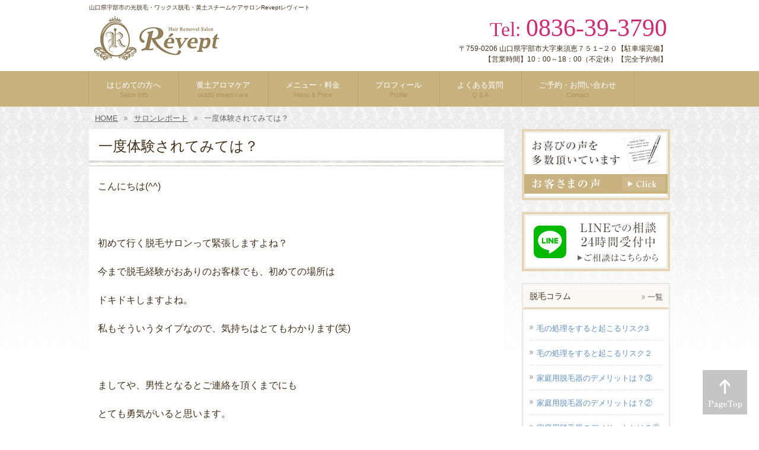

--- FILE ---
content_type: text/html; charset=UTF-8
request_url: https://revept.net/report/%E4%B8%80%E5%BA%A6%E4%BD%93%E9%A8%93%E3%81%95%E3%82%8C%E3%81%A6%E3%81%BF%E3%81%A6%E3%81%AF%EF%BC%9F-2/
body_size: 11343
content:
<!DOCTYPE html>
<html dir="ltr" lang="ja" prefix="og: https://ogp.me/ns#">
<head>
<meta charset="UTF-8">
<title>山口県宇部市の光脱毛・ワックス脱毛・黄土スチームケアサロンReveptレヴィート</title>
<link rel="stylesheet" type="text/css" media="all" href="https://revept.net/wp/wp-content/themes/theme_revept/style.css">
<link rel="pingback" href="https://revept.net/wp/xmlrpc.php">
<link rel="shortcut icon" href="https://revept.net/wp/wp-content/themes/theme_revept/images/favicon.ico" type="image/vnd.microsoft.icon">
<!--[if lt IE 9]>
<script type="text/javascript" src="https://revept.net/wp/wp-content/themes/theme_revept/js/html5shiv.min.js"></script>
<script type="text/javascript" src="https://revept.net/wp/wp-content/themes/theme_revept/js/css3-mediaqueries.js"></script>
<![endif]-->

		<!-- All in One SEO 4.9.3 - aioseo.com -->
	<meta name="robots" content="max-image-preview:large" />
	<meta name="author" content="revept-admin"/>
	<link rel="canonical" href="https://revept.net/report/%e4%b8%80%e5%ba%a6%e4%bd%93%e9%a8%93%e3%81%95%e3%82%8c%e3%81%a6%e3%81%bf%e3%81%a6%e3%81%af%ef%bc%9f-2/" />
	<meta name="generator" content="All in One SEO (AIOSEO) 4.9.3" />
		<meta property="og:locale" content="ja_JP" />
		<meta property="og:site_name" content="山口県宇部市の光脱毛・ワックス脱毛・黄土スチームケアサロンReveptレヴィート | 山口県宇部市の脱毛サロン・ワックス脱毛・黄土スチームケアサロンReveptレヴィート" />
		<meta property="og:type" content="article" />
		<meta property="og:title" content="一度体験されてみては？ | 山口県宇部市の脱毛サロン・黄土スチームケアサロンRevept-レヴィート" />
		<meta property="og:url" content="https://revept.net/report/%e4%b8%80%e5%ba%a6%e4%bd%93%e9%a8%93%e3%81%95%e3%82%8c%e3%81%a6%e3%81%bf%e3%81%a6%e3%81%af%ef%bc%9f-2/" />
		<meta property="article:published_time" content="2022-08-05T01:33:29+00:00" />
		<meta property="article:modified_time" content="2022-08-05T01:33:29+00:00" />
		<meta name="twitter:card" content="summary" />
		<meta name="twitter:title" content="一度体験されてみては？ | 山口県宇部市の脱毛サロン・黄土スチームケアサロンRevept-レヴィート" />
		<script type="application/ld+json" class="aioseo-schema">
			{"@context":"https:\/\/schema.org","@graph":[{"@type":"Article","@id":"https:\/\/revept.net\/report\/%e4%b8%80%e5%ba%a6%e4%bd%93%e9%a8%93%e3%81%95%e3%82%8c%e3%81%a6%e3%81%bf%e3%81%a6%e3%81%af%ef%bc%9f-2\/#article","name":"\u4e00\u5ea6\u4f53\u9a13\u3055\u308c\u3066\u307f\u3066\u306f\uff1f | \u5c71\u53e3\u770c\u5b87\u90e8\u5e02\u306e\u8131\u6bdb\u30b5\u30ed\u30f3\u30fb\u9ec4\u571f\u30b9\u30c1\u30fc\u30e0\u30b1\u30a2\u30b5\u30ed\u30f3Revept-\u30ec\u30f4\u30a3\u30fc\u30c8","headline":"\u4e00\u5ea6\u4f53\u9a13\u3055\u308c\u3066\u307f\u3066\u306f\uff1f","author":{"@id":"https:\/\/revept.net\/author\/revept-admin\/#author"},"publisher":{"@id":"https:\/\/revept.net\/#organization"},"image":{"@type":"ImageObject","url":"https:\/\/revept.net\/wp\/wp-content\/uploads\/2020\/07\/\u304a\u5ba2\u69d8A.jpg","@id":"https:\/\/revept.net\/report\/%e4%b8%80%e5%ba%a6%e4%bd%93%e9%a8%93%e3%81%95%e3%82%8c%e3%81%a6%e3%81%bf%e3%81%a6%e3%81%af%ef%bc%9f-2\/#articleImage","width":1368,"height":1368},"datePublished":"2022-08-05T10:33:29+09:00","dateModified":"2022-08-05T10:33:29+09:00","inLanguage":"ja","mainEntityOfPage":{"@id":"https:\/\/revept.net\/report\/%e4%b8%80%e5%ba%a6%e4%bd%93%e9%a8%93%e3%81%95%e3%82%8c%e3%81%a6%e3%81%bf%e3%81%a6%e3%81%af%ef%bc%9f-2\/#webpage"},"isPartOf":{"@id":"https:\/\/revept.net\/report\/%e4%b8%80%e5%ba%a6%e4%bd%93%e9%a8%93%e3%81%95%e3%82%8c%e3%81%a6%e3%81%bf%e3%81%a6%e3%81%af%ef%bc%9f-2\/#webpage"},"articleSection":"\u30b5\u30ed\u30f3\u30ec\u30dd\u30fc\u30c8"},{"@type":"BreadcrumbList","@id":"https:\/\/revept.net\/report\/%e4%b8%80%e5%ba%a6%e4%bd%93%e9%a8%93%e3%81%95%e3%82%8c%e3%81%a6%e3%81%bf%e3%81%a6%e3%81%af%ef%bc%9f-2\/#breadcrumblist","itemListElement":[{"@type":"ListItem","@id":"https:\/\/revept.net#listItem","position":1,"name":"\u30db\u30fc\u30e0","item":"https:\/\/revept.net","nextItem":{"@type":"ListItem","@id":"https:\/\/revept.net\/category\/report\/#listItem","name":"\u30b5\u30ed\u30f3\u30ec\u30dd\u30fc\u30c8"}},{"@type":"ListItem","@id":"https:\/\/revept.net\/category\/report\/#listItem","position":2,"name":"\u30b5\u30ed\u30f3\u30ec\u30dd\u30fc\u30c8","item":"https:\/\/revept.net\/category\/report\/","nextItem":{"@type":"ListItem","@id":"https:\/\/revept.net\/report\/%e4%b8%80%e5%ba%a6%e4%bd%93%e9%a8%93%e3%81%95%e3%82%8c%e3%81%a6%e3%81%bf%e3%81%a6%e3%81%af%ef%bc%9f-2\/#listItem","name":"\u4e00\u5ea6\u4f53\u9a13\u3055\u308c\u3066\u307f\u3066\u306f\uff1f"},"previousItem":{"@type":"ListItem","@id":"https:\/\/revept.net#listItem","name":"\u30db\u30fc\u30e0"}},{"@type":"ListItem","@id":"https:\/\/revept.net\/report\/%e4%b8%80%e5%ba%a6%e4%bd%93%e9%a8%93%e3%81%95%e3%82%8c%e3%81%a6%e3%81%bf%e3%81%a6%e3%81%af%ef%bc%9f-2\/#listItem","position":3,"name":"\u4e00\u5ea6\u4f53\u9a13\u3055\u308c\u3066\u307f\u3066\u306f\uff1f","previousItem":{"@type":"ListItem","@id":"https:\/\/revept.net\/category\/report\/#listItem","name":"\u30b5\u30ed\u30f3\u30ec\u30dd\u30fc\u30c8"}}]},{"@type":"Organization","@id":"https:\/\/revept.net\/#organization","name":"\u5c71\u53e3\u770c\u5b87\u90e8\u5e02\u306e\u5149\u8131\u6bdb\u30fb\u30ef\u30c3\u30af\u30b9\u8131\u6bdb\u30fb\u9ec4\u571f\u30b9\u30c1\u30fc\u30e0\u30b1\u30a2\u30b5\u30ed\u30f3Revept\u30ec\u30f4\u30a3\u30fc\u30c8","description":"\u5c71\u53e3\u770c\u5b87\u90e8\u5e02\u306e\u8131\u6bdb\u30b5\u30ed\u30f3\u30fb\u30ef\u30c3\u30af\u30b9\u8131\u6bdb\u30fb\u9ec4\u571f\u30b9\u30c1\u30fc\u30e0\u30b1\u30a2\u30b5\u30ed\u30f3Revept\u30ec\u30f4\u30a3\u30fc\u30c8","url":"https:\/\/revept.net\/"},{"@type":"Person","@id":"https:\/\/revept.net\/author\/revept-admin\/#author","url":"https:\/\/revept.net\/author\/revept-admin\/","name":"revept-admin","image":{"@type":"ImageObject","@id":"https:\/\/revept.net\/report\/%e4%b8%80%e5%ba%a6%e4%bd%93%e9%a8%93%e3%81%95%e3%82%8c%e3%81%a6%e3%81%bf%e3%81%a6%e3%81%af%ef%bc%9f-2\/#authorImage","url":"https:\/\/secure.gravatar.com\/avatar\/d6c4ee2fff3e17513328dd57fd6cabab75a00f5723491a3ac2d458d0fc46b081?s=96&d=mm&r=g","width":96,"height":96,"caption":"revept-admin"}},{"@type":"WebPage","@id":"https:\/\/revept.net\/report\/%e4%b8%80%e5%ba%a6%e4%bd%93%e9%a8%93%e3%81%95%e3%82%8c%e3%81%a6%e3%81%bf%e3%81%a6%e3%81%af%ef%bc%9f-2\/#webpage","url":"https:\/\/revept.net\/report\/%e4%b8%80%e5%ba%a6%e4%bd%93%e9%a8%93%e3%81%95%e3%82%8c%e3%81%a6%e3%81%bf%e3%81%a6%e3%81%af%ef%bc%9f-2\/","name":"\u4e00\u5ea6\u4f53\u9a13\u3055\u308c\u3066\u307f\u3066\u306f\uff1f | \u5c71\u53e3\u770c\u5b87\u90e8\u5e02\u306e\u8131\u6bdb\u30b5\u30ed\u30f3\u30fb\u9ec4\u571f\u30b9\u30c1\u30fc\u30e0\u30b1\u30a2\u30b5\u30ed\u30f3Revept-\u30ec\u30f4\u30a3\u30fc\u30c8","inLanguage":"ja","isPartOf":{"@id":"https:\/\/revept.net\/#website"},"breadcrumb":{"@id":"https:\/\/revept.net\/report\/%e4%b8%80%e5%ba%a6%e4%bd%93%e9%a8%93%e3%81%95%e3%82%8c%e3%81%a6%e3%81%bf%e3%81%a6%e3%81%af%ef%bc%9f-2\/#breadcrumblist"},"author":{"@id":"https:\/\/revept.net\/author\/revept-admin\/#author"},"creator":{"@id":"https:\/\/revept.net\/author\/revept-admin\/#author"},"datePublished":"2022-08-05T10:33:29+09:00","dateModified":"2022-08-05T10:33:29+09:00"},{"@type":"WebSite","@id":"https:\/\/revept.net\/#website","url":"https:\/\/revept.net\/","name":"\u5c71\u53e3\u770c\u5b87\u90e8\u5e02\u306e\u5149\u8131\u6bdb\u30fb\u30ef\u30c3\u30af\u30b9\u8131\u6bdb\u30fb\u9ec4\u571f\u30b9\u30c1\u30fc\u30e0\u30b1\u30a2\u30b5\u30ed\u30f3Revept\u30ec\u30f4\u30a3\u30fc\u30c8","description":"\u5c71\u53e3\u770c\u5b87\u90e8\u5e02\u306e\u8131\u6bdb\u30b5\u30ed\u30f3\u30fb\u30ef\u30c3\u30af\u30b9\u8131\u6bdb\u30fb\u9ec4\u571f\u30b9\u30c1\u30fc\u30e0\u30b1\u30a2\u30b5\u30ed\u30f3Revept\u30ec\u30f4\u30a3\u30fc\u30c8","inLanguage":"ja","publisher":{"@id":"https:\/\/revept.net\/#organization"}}]}
		</script>
		<!-- All in One SEO -->

<link rel="alternate" title="oEmbed (JSON)" type="application/json+oembed" href="https://revept.net/wp-json/oembed/1.0/embed?url=https%3A%2F%2Frevept.net%2Freport%2F%25e4%25b8%2580%25e5%25ba%25a6%25e4%25bd%2593%25e9%25a8%2593%25e3%2581%2595%25e3%2582%258c%25e3%2581%25a6%25e3%2581%25bf%25e3%2581%25a6%25e3%2581%25af%25ef%25bc%259f-2%2F" />
<link rel="alternate" title="oEmbed (XML)" type="text/xml+oembed" href="https://revept.net/wp-json/oembed/1.0/embed?url=https%3A%2F%2Frevept.net%2Freport%2F%25e4%25b8%2580%25e5%25ba%25a6%25e4%25bd%2593%25e9%25a8%2593%25e3%2581%2595%25e3%2582%258c%25e3%2581%25a6%25e3%2581%25bf%25e3%2581%25a6%25e3%2581%25af%25ef%25bc%259f-2%2F&#038;format=xml" />
<style id='wp-img-auto-sizes-contain-inline-css' type='text/css'>
img:is([sizes=auto i],[sizes^="auto," i]){contain-intrinsic-size:3000px 1500px}
/*# sourceURL=wp-img-auto-sizes-contain-inline-css */
</style>
<style id='wp-emoji-styles-inline-css' type='text/css'>

	img.wp-smiley, img.emoji {
		display: inline !important;
		border: none !important;
		box-shadow: none !important;
		height: 1em !important;
		width: 1em !important;
		margin: 0 0.07em !important;
		vertical-align: -0.1em !important;
		background: none !important;
		padding: 0 !important;
	}
/*# sourceURL=wp-emoji-styles-inline-css */
</style>
<style id='wp-block-library-inline-css' type='text/css'>
:root{--wp-block-synced-color:#7a00df;--wp-block-synced-color--rgb:122,0,223;--wp-bound-block-color:var(--wp-block-synced-color);--wp-editor-canvas-background:#ddd;--wp-admin-theme-color:#007cba;--wp-admin-theme-color--rgb:0,124,186;--wp-admin-theme-color-darker-10:#006ba1;--wp-admin-theme-color-darker-10--rgb:0,107,160.5;--wp-admin-theme-color-darker-20:#005a87;--wp-admin-theme-color-darker-20--rgb:0,90,135;--wp-admin-border-width-focus:2px}@media (min-resolution:192dpi){:root{--wp-admin-border-width-focus:1.5px}}.wp-element-button{cursor:pointer}:root .has-very-light-gray-background-color{background-color:#eee}:root .has-very-dark-gray-background-color{background-color:#313131}:root .has-very-light-gray-color{color:#eee}:root .has-very-dark-gray-color{color:#313131}:root .has-vivid-green-cyan-to-vivid-cyan-blue-gradient-background{background:linear-gradient(135deg,#00d084,#0693e3)}:root .has-purple-crush-gradient-background{background:linear-gradient(135deg,#34e2e4,#4721fb 50%,#ab1dfe)}:root .has-hazy-dawn-gradient-background{background:linear-gradient(135deg,#faaca8,#dad0ec)}:root .has-subdued-olive-gradient-background{background:linear-gradient(135deg,#fafae1,#67a671)}:root .has-atomic-cream-gradient-background{background:linear-gradient(135deg,#fdd79a,#004a59)}:root .has-nightshade-gradient-background{background:linear-gradient(135deg,#330968,#31cdcf)}:root .has-midnight-gradient-background{background:linear-gradient(135deg,#020381,#2874fc)}:root{--wp--preset--font-size--normal:16px;--wp--preset--font-size--huge:42px}.has-regular-font-size{font-size:1em}.has-larger-font-size{font-size:2.625em}.has-normal-font-size{font-size:var(--wp--preset--font-size--normal)}.has-huge-font-size{font-size:var(--wp--preset--font-size--huge)}.has-text-align-center{text-align:center}.has-text-align-left{text-align:left}.has-text-align-right{text-align:right}.has-fit-text{white-space:nowrap!important}#end-resizable-editor-section{display:none}.aligncenter{clear:both}.items-justified-left{justify-content:flex-start}.items-justified-center{justify-content:center}.items-justified-right{justify-content:flex-end}.items-justified-space-between{justify-content:space-between}.screen-reader-text{border:0;clip-path:inset(50%);height:1px;margin:-1px;overflow:hidden;padding:0;position:absolute;width:1px;word-wrap:normal!important}.screen-reader-text:focus{background-color:#ddd;clip-path:none;color:#444;display:block;font-size:1em;height:auto;left:5px;line-height:normal;padding:15px 23px 14px;text-decoration:none;top:5px;width:auto;z-index:100000}html :where(.has-border-color){border-style:solid}html :where([style*=border-top-color]){border-top-style:solid}html :where([style*=border-right-color]){border-right-style:solid}html :where([style*=border-bottom-color]){border-bottom-style:solid}html :where([style*=border-left-color]){border-left-style:solid}html :where([style*=border-width]){border-style:solid}html :where([style*=border-top-width]){border-top-style:solid}html :where([style*=border-right-width]){border-right-style:solid}html :where([style*=border-bottom-width]){border-bottom-style:solid}html :where([style*=border-left-width]){border-left-style:solid}html :where(img[class*=wp-image-]){height:auto;max-width:100%}:where(figure){margin:0 0 1em}html :where(.is-position-sticky){--wp-admin--admin-bar--position-offset:var(--wp-admin--admin-bar--height,0px)}@media screen and (max-width:600px){html :where(.is-position-sticky){--wp-admin--admin-bar--position-offset:0px}}

/*# sourceURL=wp-block-library-inline-css */
</style><style id='global-styles-inline-css' type='text/css'>
:root{--wp--preset--aspect-ratio--square: 1;--wp--preset--aspect-ratio--4-3: 4/3;--wp--preset--aspect-ratio--3-4: 3/4;--wp--preset--aspect-ratio--3-2: 3/2;--wp--preset--aspect-ratio--2-3: 2/3;--wp--preset--aspect-ratio--16-9: 16/9;--wp--preset--aspect-ratio--9-16: 9/16;--wp--preset--color--black: #000000;--wp--preset--color--cyan-bluish-gray: #abb8c3;--wp--preset--color--white: #ffffff;--wp--preset--color--pale-pink: #f78da7;--wp--preset--color--vivid-red: #cf2e2e;--wp--preset--color--luminous-vivid-orange: #ff6900;--wp--preset--color--luminous-vivid-amber: #fcb900;--wp--preset--color--light-green-cyan: #7bdcb5;--wp--preset--color--vivid-green-cyan: #00d084;--wp--preset--color--pale-cyan-blue: #8ed1fc;--wp--preset--color--vivid-cyan-blue: #0693e3;--wp--preset--color--vivid-purple: #9b51e0;--wp--preset--gradient--vivid-cyan-blue-to-vivid-purple: linear-gradient(135deg,rgb(6,147,227) 0%,rgb(155,81,224) 100%);--wp--preset--gradient--light-green-cyan-to-vivid-green-cyan: linear-gradient(135deg,rgb(122,220,180) 0%,rgb(0,208,130) 100%);--wp--preset--gradient--luminous-vivid-amber-to-luminous-vivid-orange: linear-gradient(135deg,rgb(252,185,0) 0%,rgb(255,105,0) 100%);--wp--preset--gradient--luminous-vivid-orange-to-vivid-red: linear-gradient(135deg,rgb(255,105,0) 0%,rgb(207,46,46) 100%);--wp--preset--gradient--very-light-gray-to-cyan-bluish-gray: linear-gradient(135deg,rgb(238,238,238) 0%,rgb(169,184,195) 100%);--wp--preset--gradient--cool-to-warm-spectrum: linear-gradient(135deg,rgb(74,234,220) 0%,rgb(151,120,209) 20%,rgb(207,42,186) 40%,rgb(238,44,130) 60%,rgb(251,105,98) 80%,rgb(254,248,76) 100%);--wp--preset--gradient--blush-light-purple: linear-gradient(135deg,rgb(255,206,236) 0%,rgb(152,150,240) 100%);--wp--preset--gradient--blush-bordeaux: linear-gradient(135deg,rgb(254,205,165) 0%,rgb(254,45,45) 50%,rgb(107,0,62) 100%);--wp--preset--gradient--luminous-dusk: linear-gradient(135deg,rgb(255,203,112) 0%,rgb(199,81,192) 50%,rgb(65,88,208) 100%);--wp--preset--gradient--pale-ocean: linear-gradient(135deg,rgb(255,245,203) 0%,rgb(182,227,212) 50%,rgb(51,167,181) 100%);--wp--preset--gradient--electric-grass: linear-gradient(135deg,rgb(202,248,128) 0%,rgb(113,206,126) 100%);--wp--preset--gradient--midnight: linear-gradient(135deg,rgb(2,3,129) 0%,rgb(40,116,252) 100%);--wp--preset--font-size--small: 13px;--wp--preset--font-size--medium: 20px;--wp--preset--font-size--large: 36px;--wp--preset--font-size--x-large: 42px;--wp--preset--spacing--20: 0.44rem;--wp--preset--spacing--30: 0.67rem;--wp--preset--spacing--40: 1rem;--wp--preset--spacing--50: 1.5rem;--wp--preset--spacing--60: 2.25rem;--wp--preset--spacing--70: 3.38rem;--wp--preset--spacing--80: 5.06rem;--wp--preset--shadow--natural: 6px 6px 9px rgba(0, 0, 0, 0.2);--wp--preset--shadow--deep: 12px 12px 50px rgba(0, 0, 0, 0.4);--wp--preset--shadow--sharp: 6px 6px 0px rgba(0, 0, 0, 0.2);--wp--preset--shadow--outlined: 6px 6px 0px -3px rgb(255, 255, 255), 6px 6px rgb(0, 0, 0);--wp--preset--shadow--crisp: 6px 6px 0px rgb(0, 0, 0);}:where(.is-layout-flex){gap: 0.5em;}:where(.is-layout-grid){gap: 0.5em;}body .is-layout-flex{display: flex;}.is-layout-flex{flex-wrap: wrap;align-items: center;}.is-layout-flex > :is(*, div){margin: 0;}body .is-layout-grid{display: grid;}.is-layout-grid > :is(*, div){margin: 0;}:where(.wp-block-columns.is-layout-flex){gap: 2em;}:where(.wp-block-columns.is-layout-grid){gap: 2em;}:where(.wp-block-post-template.is-layout-flex){gap: 1.25em;}:where(.wp-block-post-template.is-layout-grid){gap: 1.25em;}.has-black-color{color: var(--wp--preset--color--black) !important;}.has-cyan-bluish-gray-color{color: var(--wp--preset--color--cyan-bluish-gray) !important;}.has-white-color{color: var(--wp--preset--color--white) !important;}.has-pale-pink-color{color: var(--wp--preset--color--pale-pink) !important;}.has-vivid-red-color{color: var(--wp--preset--color--vivid-red) !important;}.has-luminous-vivid-orange-color{color: var(--wp--preset--color--luminous-vivid-orange) !important;}.has-luminous-vivid-amber-color{color: var(--wp--preset--color--luminous-vivid-amber) !important;}.has-light-green-cyan-color{color: var(--wp--preset--color--light-green-cyan) !important;}.has-vivid-green-cyan-color{color: var(--wp--preset--color--vivid-green-cyan) !important;}.has-pale-cyan-blue-color{color: var(--wp--preset--color--pale-cyan-blue) !important;}.has-vivid-cyan-blue-color{color: var(--wp--preset--color--vivid-cyan-blue) !important;}.has-vivid-purple-color{color: var(--wp--preset--color--vivid-purple) !important;}.has-black-background-color{background-color: var(--wp--preset--color--black) !important;}.has-cyan-bluish-gray-background-color{background-color: var(--wp--preset--color--cyan-bluish-gray) !important;}.has-white-background-color{background-color: var(--wp--preset--color--white) !important;}.has-pale-pink-background-color{background-color: var(--wp--preset--color--pale-pink) !important;}.has-vivid-red-background-color{background-color: var(--wp--preset--color--vivid-red) !important;}.has-luminous-vivid-orange-background-color{background-color: var(--wp--preset--color--luminous-vivid-orange) !important;}.has-luminous-vivid-amber-background-color{background-color: var(--wp--preset--color--luminous-vivid-amber) !important;}.has-light-green-cyan-background-color{background-color: var(--wp--preset--color--light-green-cyan) !important;}.has-vivid-green-cyan-background-color{background-color: var(--wp--preset--color--vivid-green-cyan) !important;}.has-pale-cyan-blue-background-color{background-color: var(--wp--preset--color--pale-cyan-blue) !important;}.has-vivid-cyan-blue-background-color{background-color: var(--wp--preset--color--vivid-cyan-blue) !important;}.has-vivid-purple-background-color{background-color: var(--wp--preset--color--vivid-purple) !important;}.has-black-border-color{border-color: var(--wp--preset--color--black) !important;}.has-cyan-bluish-gray-border-color{border-color: var(--wp--preset--color--cyan-bluish-gray) !important;}.has-white-border-color{border-color: var(--wp--preset--color--white) !important;}.has-pale-pink-border-color{border-color: var(--wp--preset--color--pale-pink) !important;}.has-vivid-red-border-color{border-color: var(--wp--preset--color--vivid-red) !important;}.has-luminous-vivid-orange-border-color{border-color: var(--wp--preset--color--luminous-vivid-orange) !important;}.has-luminous-vivid-amber-border-color{border-color: var(--wp--preset--color--luminous-vivid-amber) !important;}.has-light-green-cyan-border-color{border-color: var(--wp--preset--color--light-green-cyan) !important;}.has-vivid-green-cyan-border-color{border-color: var(--wp--preset--color--vivid-green-cyan) !important;}.has-pale-cyan-blue-border-color{border-color: var(--wp--preset--color--pale-cyan-blue) !important;}.has-vivid-cyan-blue-border-color{border-color: var(--wp--preset--color--vivid-cyan-blue) !important;}.has-vivid-purple-border-color{border-color: var(--wp--preset--color--vivid-purple) !important;}.has-vivid-cyan-blue-to-vivid-purple-gradient-background{background: var(--wp--preset--gradient--vivid-cyan-blue-to-vivid-purple) !important;}.has-light-green-cyan-to-vivid-green-cyan-gradient-background{background: var(--wp--preset--gradient--light-green-cyan-to-vivid-green-cyan) !important;}.has-luminous-vivid-amber-to-luminous-vivid-orange-gradient-background{background: var(--wp--preset--gradient--luminous-vivid-amber-to-luminous-vivid-orange) !important;}.has-luminous-vivid-orange-to-vivid-red-gradient-background{background: var(--wp--preset--gradient--luminous-vivid-orange-to-vivid-red) !important;}.has-very-light-gray-to-cyan-bluish-gray-gradient-background{background: var(--wp--preset--gradient--very-light-gray-to-cyan-bluish-gray) !important;}.has-cool-to-warm-spectrum-gradient-background{background: var(--wp--preset--gradient--cool-to-warm-spectrum) !important;}.has-blush-light-purple-gradient-background{background: var(--wp--preset--gradient--blush-light-purple) !important;}.has-blush-bordeaux-gradient-background{background: var(--wp--preset--gradient--blush-bordeaux) !important;}.has-luminous-dusk-gradient-background{background: var(--wp--preset--gradient--luminous-dusk) !important;}.has-pale-ocean-gradient-background{background: var(--wp--preset--gradient--pale-ocean) !important;}.has-electric-grass-gradient-background{background: var(--wp--preset--gradient--electric-grass) !important;}.has-midnight-gradient-background{background: var(--wp--preset--gradient--midnight) !important;}.has-small-font-size{font-size: var(--wp--preset--font-size--small) !important;}.has-medium-font-size{font-size: var(--wp--preset--font-size--medium) !important;}.has-large-font-size{font-size: var(--wp--preset--font-size--large) !important;}.has-x-large-font-size{font-size: var(--wp--preset--font-size--x-large) !important;}
/*# sourceURL=global-styles-inline-css */
</style>

<style id='classic-theme-styles-inline-css' type='text/css'>
/*! This file is auto-generated */
.wp-block-button__link{color:#fff;background-color:#32373c;border-radius:9999px;box-shadow:none;text-decoration:none;padding:calc(.667em + 2px) calc(1.333em + 2px);font-size:1.125em}.wp-block-file__button{background:#32373c;color:#fff;text-decoration:none}
/*# sourceURL=/wp-includes/css/classic-themes.min.css */
</style>
<link rel="https://api.w.org/" href="https://revept.net/wp-json/" /><link rel="alternate" title="JSON" type="application/json" href="https://revept.net/wp-json/wp/v2/posts/2242" /><link rel="EditURI" type="application/rsd+xml" title="RSD" href="https://revept.net/wp/xmlrpc.php?rsd" />
<link rel='shortlink' href='https://revept.net/?p=2242' />
</head>
<body>
<header id="header" role="banner">
	<div class="inner">		
		<h1>山口県宇部市の光脱毛・ワックス脱毛・黄土スチームケアサロンReveptレヴィート</h1>
  	<h2><a class="over" href="https://revept.net/" title="山口県宇部市の光脱毛・ワックス脱毛・黄土スチームケアサロンReveptレヴィート" rel="home"><img src="https://revept.net/wp/wp-content/themes/theme_revept/images/banners/logo.png" alt="山口県宇部市の光脱毛・ワックス脱毛・黄土スチームケアサロンReveptレヴィート"></a></h2>
    <div class="contact"><p class="tel"><span>Tel: </span> 0836-39-3790</p>
<p>〒759-0206 山口県宇部市大字東須恵７５１−２０【駐車場完備】<br>【営業時間】10：00～18：00（不定休）【完全予約制】</p>
</div>
	</div>
</header>

<nav id="mainNav">
	<div class="inner">
    <ul><li id="menu-item-59" class="menu-item menu-item-type-post_type menu-item-object-page"><a href="https://revept.net/about/"><strong>はじめての方へ</strong><span>Salon Info</span></a></li>
<li id="menu-item-1857" class="menu-item menu-item-type-post_type menu-item-object-page"><a href="https://revept.net/%e9%bb%84%e5%9c%9f%e3%82%b9%e3%83%81%e3%83%bc%e3%83%a0%e3%82%b1%e3%82%a2/"><strong>黄土アロマケア</strong><span>outdo steam care</span></a></li>
<li id="menu-item-61" class="menu-item menu-item-type-post_type menu-item-object-page"><a href="https://revept.net/menu/"><strong>メニュー・料金</strong><span>Menu &#038; Price</span></a></li>
<li id="menu-item-62" class="menu-item menu-item-type-post_type menu-item-object-page"><a href="https://revept.net/profile/"><strong>プロフィール</strong><span>Profile</span></a></li>
<li id="menu-item-60" class="menu-item menu-item-type-post_type menu-item-object-page"><a href="https://revept.net/faq/"><strong>よくある質問</strong><span>Q &#038; A</span></a></li>
<li id="menu-item-57" class="menu-item menu-item-type-post_type menu-item-object-page"><a href="https://revept.net/contact/"><strong>ご予約・お問い合わせ</strong><span>Contact</span></a></li>
</ul>	</div>
</nav>

<div id="breadcrumb"><ul itemprop="Breadcrumb" itemscope itemtype="http://data-vocabulary.org/BreadcrumbList"><li itemprop="itemListElement" itemscope itemtype="http://schema.org/ListItem" class="home"><a itemprop="item" href="https://revept.net/"><span itemprop="name">HOME</span></a><meta itemprop="position" content="1"></li><li itemprop="itemListElement" itemscope itemtype="http://schema.org/ListItem"><a itemprop="item" href="https://revept.net/category/report/"><span itemprop="name">サロンレポート</span></a><meta itemprop="position" content="2"></li><li itemprop="itemListElement" itemscope itemtype="http://schema.org/ListItem"><span itemprop="name">一度体験されてみては？</span><meta itemprop="position" content="3"></li></ul></div><div id="wrapper">

<div id="content">
<section>
		<article id="post-2242" class="content">
	  <header>  	
      <h2 class="title first"><span>一度体験されてみては？</span></h2>     
    </header>
    <div class="post">
      
  		<p>こんにちは(^^)</p>
<p>&nbsp;</p>
<p>初めて行く脱毛サロンって緊張しますよね？</p>
<p>今まで脱毛経験がおありのお客様でも、初めての場所は</p>
<p>ドキドキしますよね。</p>
<p>私もそういうタイプなので、気持ちはとてもわかります(笑)</p>
<p>&nbsp;</p>
<p>ましてや、男性となるとご連絡を頂くまでにも</p>
<p>とても勇気がいると思います。</p>
<p>今はご連絡方法として、お電話・mail・LINEとあり、</p>
<p>お電話が苦手な方や、お忙しい方にとっても</p>
<p>手段を取りやすいようにはさせて頂いております。</p>
<p>&nbsp;</p>
<p>&nbsp;</p>
<p>&nbsp;</p>
<p>今までの記事にもありますように、</p>
<p>実際にお肌の状態を見せて頂いてからの方が</p>
<p>その方に合わせてキレイになる最善のご提案をさせて頂きやすいです。</p>
<p>&nbsp;</p>
<p>ですので、一度体験に来られる事をオススメしております。</p>
<p>その際に無料でカウンセリングもさせて頂き、</p>
<p>実際に一度施術を受けて見られてからの方が</p>
<p>イメージが湧きやすいと思います。</p>
<p>&nbsp;</p>
<p>今まで脱毛のご経験がある方でも、</p>
<p>機械によって施術方法も異なってきますので</p>
<p>体感してみられると良いと思います。</p>
<p>それから続けてキレイにしていきたいか、</p>
<p>他店様と比べて見られるか、</p>
<p>脱毛を諦めるかはご自身でお決め下さい。</p>
<p>&nbsp;</p>
<p><img fetchpriority="high" decoding="async" class="alignnone size-medium wp-image-807" src="https://revept.net/wp/wp-content/uploads/2020/07/お客様A-300x300.jpg" alt="" width="300" height="300" srcset="https://revept.net/wp/wp-content/uploads/2020/07/お客様A-300x300.jpg 300w, https://revept.net/wp/wp-content/uploads/2020/07/お客様A-1024x1024.jpg 1024w, https://revept.net/wp/wp-content/uploads/2020/07/お客様A-150x150.jpg 150w, https://revept.net/wp/wp-content/uploads/2020/07/お客様A-768x768.jpg 768w, https://revept.net/wp/wp-content/uploads/2020/07/お客様A-92x92.jpg 92w, https://revept.net/wp/wp-content/uploads/2020/07/お客様A.jpg 1368w" sizes="(max-width: 300px) 100vw, 300px" /></p>
<p>&nbsp;</p>
<p>&nbsp;</p>
<p>無理な勧誘・押し売り等は致しませんので、</p>
<p>ご安心下さいね。</p>
<h2></h2>
<h2>《脱毛初回限定クーポン》</h2>
<div></div>
<div>
<div>
<p>◇ひじ下（通常￥4,800）orひざ下（通常￥6,000）⇒</p>
<p>どこでも一箇所　￥2,980-</p>
<p>◇VIO　通常￥11,500-　⇒　￥3,980-</p>
<p>◇全身脱毛（お顔・VIOなし）<br />
通常￥29,000-　⇒　　￥10,000-</p>
<p>◇全身脱毛（お顔・VIOあり）</p>
<p>通常￥38,000-　⇒　￥15,000-</p>
<p>&nbsp;</p>
</div>
<h2>〖メンズ脱毛〗</h2>
<p>◇ヒゲまるごと（頬・口周り・あご・あご下・もみあげ・首）通常15,000-</p>
<p>腕まるごと（ひじ上・ひじ下・手指甲）通常￥13,000-</p>
<p>ひざ下まるごと（ひざ下・足指甲）通常￥14,000-</p>
<p>どこでも一箇所　⇒￥4,980-</p>
<p>※価格は全て税抜価格です※</p>
<p>&nbsp;</p>
<p>＊キャンペーン・クーポンは予告なく終了する場合がございます＊</p>
<p>脱毛インスタもしています♡</p>
</div>
<div>
<p>フォローお願いします♡【revept._.hair.removal】</p>
<p>&nbsp;</p>
</div>
<p>＊７月のお休み＊</p>
<p>3日・4日・8日・12日・17日・18日・23日・26日・29日</p>
    </div>
    <div class="response">
  <div class="top">
    <div class="tel"><a href="tel:0836393790"><img src="https://revept.net/wp/wp-content/themes/theme_revept/images/common/response_tel.png" alt="0836393790"/></a></div>
    <div class="btn-mail"><a class="over" href="https://revept.net/contact/"><img src="https://revept.net/wp/wp-content/themes/theme_revept/images/common/response_btn_mail.png" alt="メールフォームでのご予約・お問い合わせはこちら"/></a></div>
    <div class="btn-line"><a class="over" target="_blank" href="https://line.me/R/ti/p/%40015xfncn"><img src="https://revept.net/wp/wp-content/themes/theme_revept/images/common/response_btn_line.png" alt="LINEでのご予約・お問い合わせはこちら"/></a></div>
  </div>
  <div class="map">
    <iframe src="https://www.google.com/maps/embed?pb=!1m14!1m8!1m3!1d13231.91277045039!2d131.20220283556873!3d33.99309389403086!3m2!1i1024!2i768!4f13.1!3m3!1m2!1s0x0%3A0x5c20524029abd30d!2zUmV2ZXB0IOODrOODtOOCo-ODvOODiA!5e0!3m2!1sja!2sjp!4v1581647925812!5m2!1sja!2sjp" width="300" height="240" frameborder="0" style="border:0;" allowfullscreen=""></iframe>
  </div>
  <div class="btm">
    <p>〒759-0206<br>山口県宇部市大字東須恵７５１−２０<br>中野パークビル2F</p><p>■営業時間　10:00～18:00<br>■定休日　不定休<br>■駐車場 完備</p>

    <p class="bnr"><a class="over" href="https://revept.net/access/"><img src="https://revept.net/wp/wp-content/themes/theme_revept/images/common/response_btn_access.png" alt="詳しいアクセスはこちら"/></a></p>
  </div>
</div>







  </article>
	  </section>
  
	</div><!-- / content -->
  <aside id="sidebar">
    <p class="banner">
	  <a href="https://revept.net/voice/"><img src="https://revept.net/wp/wp-content/themes/theme_revept/images/banners/side_bnr_testimonial.png" alt="" /></a>
		</p>
  <p class="banner">
	  <a href="https://line.me/R/ti/p/%40015xfncn"><img src="https://revept.net/wp/wp-content/themes/theme_revept/images/banners/side_bnr_line.png" alt="" /></a>
		</p>
  
	
      <section class="widget">
		<div class="columntitle">
		  <h3 class="title"><span>脱毛コラム</span></h3>
      <p><a href="https://revept.net/category/column/">一覧</a></p>
    </div>
  	<ul class="menu">
  	    		<li><a href="https://revept.net/column/%e6%af%9b%e3%81%ae%e5%87%a6%e7%90%86%e3%82%92%e3%81%99%e3%82%8b%e3%81%a8%e8%b5%b7%e3%81%93%e3%82%8b%e3%83%aa%e3%82%b9%e3%82%af%e2%91%a2/"><span>毛の処理をすると起こるリスク3</span></a></li>
  		  		<li><a href="https://revept.net/column/%e6%af%9b%e3%81%ae%e5%87%a6%e7%90%86%e3%82%92%e3%81%99%e3%82%8b%e3%81%a8%e8%b5%b7%e3%81%93%e3%82%8b%e3%83%aa%e3%82%b9%e3%82%af%ef%bc%92/"><span>毛の処理をすると起こるリスク２</span></a></li>
  		  		<li><a href="https://revept.net/column/%e5%ae%b6%e5%ba%ad%e7%94%a8%e8%84%b1%e6%af%9b%e5%99%a8%e3%81%ae%e3%83%87%e3%83%a1%e3%83%aa%e3%83%83%e3%83%88%e3%81%af%ef%bc%9f%e2%91%a2-5/"><span>家庭用脱毛器のデメリットは？③</span></a></li>
  		  		<li><a href="https://revept.net/column/%e5%ae%b6%e5%ba%ad%e7%94%a8%e8%84%b1%e6%af%9b%e5%99%a8%e3%81%ae%e3%83%87%e3%83%a1%e3%83%aa%e3%83%83%e3%83%88%e3%81%af%ef%bc%9f/"><span>家庭用脱毛器のデメリットは？②</span></a></li>
  		  		<li><a href="https://revept.net/column/%e5%ae%b6%e5%ba%ad%e7%94%a8%e8%84%b1%e6%af%9b%e5%99%a8%e3%81%ae%e3%83%87%e3%83%a1%e3%83%aa%e3%83%83%e3%83%88%e3%81%a8%e3%81%af%ef%bc%9f%e2%91%a0-3/"><span>家庭用脱毛器のデメリットとは？①</span></a></li>
  		  	</ul>
  </section>
  
      <section class="widget">
		<div class="columntitle">
		  <h3 class="title"><span>サロンレポート</span></h3>
      <p><a href="https://revept.net/category/report/">一覧</a></p>
    </div>
  	<ul class="menu">
  	    		<li><a href="https://revept.net/report/%e6%af%9b%e3%81%ae%e5%87%a6%e7%90%86%e3%82%92%e3%81%99%e3%82%8b%e3%81%a8%e8%b5%b7%e3%81%93%e3%82%8b%e3%83%aa%e3%82%b9%e3%82%af%ef%bc%91/"><span>毛の処理をすると起こるリスク１</span></a></li>
  		  		<li><a href="https://revept.net/report/%e3%81%94%e7%9b%b8%e8%ab%87%e3%81%a0%e3%81%91%e3%81%a7%e3%82%82-4/"><span>ご相談だけでも</span></a></li>
  		  		<li><a href="https://revept.net/report/%e8%84%b1%e6%af%9b%e3%82%92%e3%81%99%e3%82%8b%e9%9a%9b%e3%81%ab-2/"><span>脱毛をする際に</span></a></li>
  		  		<li><a href="https://revept.net/report/%e3%80%8c%e3%82%88%e3%82%82%e3%81%8e%e8%92%b8%e3%81%97%e3%80%8d/"><span>「よもぎ蒸し」</span></a></li>
  		  		<li><a href="https://revept.net/report/revept%e3%81%a7%e3%81%af-3/"><span>Reveptでは</span></a></li>
  		  	</ul>
  </section>
  
  
	<section id="text-2" class="widget widget_text"><h3><span>サロン情報</span></h3>			<div class="textwidget"><p class="center"><img decoding="async" src="/wp/wp-content/themes/theme_revept/images/common/img_sideimg.jpg" alt="" /></p>
<p class="center"><img decoding="async" src="/wp/wp-content/themes/theme_revept/images/banners/logo.png" alt="" width="200" /></p>
<p class="center">Révept（レヴィート）</p>
<p class="center">〒759-0206<br />
山口県宇部市東須恵751-20<br />
中野パークビル2F【駐車場完備】</p>
<p class="em2 center">Tel:0836-39-3790</p>
<p class="center">【完全予約制】</p>
<p class="center">【受付時間】 10:00～18：00<br />
※時間外要相談 (不定休）</p>
<p class="txt-right"><a class="link01" href="/access/">当店までのアクセスはこちら</a></p>
</div>
		</section>
    <p class="banner">
	  <a target="_blank" href="https://www.instagram.com/revept._.hair.removal/"><img src="https://revept.net/wp/wp-content/themes/theme_revept/images/banners/side_bnr_instagram.png" alt="" /></a>
		</p>

</aside>
</div>
<!-- / wrapper -->

<div id="pagetop"><a href="#header"><img class="over" src="https://revept.net/wp/wp-content/themes/theme_revept/images/common/pagetop.png" alt="PAGE TOP" title="PAGE TOP" /></a></div>
<footer id="footer">
  <div class="inner">
	<ul><li id="menu-item-30" class="menu-item menu-item-type-post_type menu-item-object-page menu-item-home menu-item-30"><a href="https://revept.net/">山口県宇部市の脱毛サロンRévept TOP</a></li>
<li id="menu-item-33" class="menu-item menu-item-type-post_type menu-item-object-page menu-item-33"><a href="https://revept.net/about/">はじめての方へ</a></li>
<li id="menu-item-1858" class="menu-item menu-item-type-post_type menu-item-object-page menu-item-1858"><a href="https://revept.net/%e9%bb%84%e5%9c%9f%e3%82%b9%e3%83%81%e3%83%bc%e3%83%a0%e3%82%b1%e3%82%a2/">黄土アロマケア</a></li>
<li id="menu-item-38" class="menu-item menu-item-type-post_type menu-item-object-page menu-item-38"><a href="https://revept.net/lumix/">ルミクスとは</a></li>
<li id="menu-item-35" class="menu-item menu-item-type-post_type menu-item-object-page menu-item-35"><a href="https://revept.net/menu/">メニュー・料金</a></li>
<li id="menu-item-1522" class="menu-item menu-item-type-post_type menu-item-object-page menu-item-1522"><a href="https://revept.net/wax/">ワックス脱毛について</a></li>
<li id="menu-item-34" class="menu-item menu-item-type-post_type menu-item-object-page menu-item-34"><a href="https://revept.net/profile/">プロフィール</a></li>
<li id="menu-item-36" class="menu-item menu-item-type-post_type menu-item-object-page menu-item-36"><a href="https://revept.net/mens/">メンズ脱毛</a></li>
<li id="menu-item-39" class="menu-item menu-item-type-post_type menu-item-object-page menu-item-39"><a href="https://revept.net/access/">当店までのアクセス</a></li>
<li id="menu-item-37" class="menu-item menu-item-type-post_type menu-item-object-page menu-item-37"><a href="https://revept.net/faq/">よくある質問</a></li>
<li id="menu-item-31" class="menu-item menu-item-type-post_type menu-item-object-page menu-item-31"><a href="https://revept.net/voice/">お客様の声</a></li>
<li id="menu-item-32" class="menu-item menu-item-type-post_type menu-item-object-page menu-item-32"><a href="https://revept.net/contact/">ご予約・お問い合わせ</a></li>
<li id="menu-item-1870" class="menu-item menu-item-type-post_type menu-item-object-page menu-item-1870"><a href="https://revept.net/%e9%bb%84%e5%9c%9f%e3%82%b9%e3%83%81%e3%83%bc%e3%83%a0%e3%82%b1%e3%82%a2/">黄土アロマケア</a></li>
</ul>  </div>
  <p id="copyright">Copyright &copy; <a href="https://revept.net/" title="山口県宇部市の光脱毛・ワックス脱毛・黄土スチームケアサロンReveptレヴィート" rel="home">山口県宇部市の光脱毛・ワックス脱毛・黄土スチームケアサロンReveptレヴィート</a> All rights Reserved.
</footer>
<!-- / footer -->

<script type="speculationrules">
{"prefetch":[{"source":"document","where":{"and":[{"href_matches":"/*"},{"not":{"href_matches":["/wp/wp-*.php","/wp/wp-admin/*","/wp/wp-content/uploads/*","/wp/wp-content/*","/wp/wp-content/plugins/*","/wp/wp-content/themes/theme_revept/*","/*\\?(.+)"]}},{"not":{"selector_matches":"a[rel~=\"nofollow\"]"}},{"not":{"selector_matches":".no-prefetch, .no-prefetch a"}}]},"eagerness":"conservative"}]}
</script>
<script id="wp-emoji-settings" type="application/json">
{"baseUrl":"https://s.w.org/images/core/emoji/17.0.2/72x72/","ext":".png","svgUrl":"https://s.w.org/images/core/emoji/17.0.2/svg/","svgExt":".svg","source":{"concatemoji":"https://revept.net/wp/wp-includes/js/wp-emoji-release.min.js?ver=6.9"}}
</script>
<script type="module">
/* <![CDATA[ */
/*! This file is auto-generated */
const a=JSON.parse(document.getElementById("wp-emoji-settings").textContent),o=(window._wpemojiSettings=a,"wpEmojiSettingsSupports"),s=["flag","emoji"];function i(e){try{var t={supportTests:e,timestamp:(new Date).valueOf()};sessionStorage.setItem(o,JSON.stringify(t))}catch(e){}}function c(e,t,n){e.clearRect(0,0,e.canvas.width,e.canvas.height),e.fillText(t,0,0);t=new Uint32Array(e.getImageData(0,0,e.canvas.width,e.canvas.height).data);e.clearRect(0,0,e.canvas.width,e.canvas.height),e.fillText(n,0,0);const a=new Uint32Array(e.getImageData(0,0,e.canvas.width,e.canvas.height).data);return t.every((e,t)=>e===a[t])}function p(e,t){e.clearRect(0,0,e.canvas.width,e.canvas.height),e.fillText(t,0,0);var n=e.getImageData(16,16,1,1);for(let e=0;e<n.data.length;e++)if(0!==n.data[e])return!1;return!0}function u(e,t,n,a){switch(t){case"flag":return n(e,"\ud83c\udff3\ufe0f\u200d\u26a7\ufe0f","\ud83c\udff3\ufe0f\u200b\u26a7\ufe0f")?!1:!n(e,"\ud83c\udde8\ud83c\uddf6","\ud83c\udde8\u200b\ud83c\uddf6")&&!n(e,"\ud83c\udff4\udb40\udc67\udb40\udc62\udb40\udc65\udb40\udc6e\udb40\udc67\udb40\udc7f","\ud83c\udff4\u200b\udb40\udc67\u200b\udb40\udc62\u200b\udb40\udc65\u200b\udb40\udc6e\u200b\udb40\udc67\u200b\udb40\udc7f");case"emoji":return!a(e,"\ud83e\u1fac8")}return!1}function f(e,t,n,a){let r;const o=(r="undefined"!=typeof WorkerGlobalScope&&self instanceof WorkerGlobalScope?new OffscreenCanvas(300,150):document.createElement("canvas")).getContext("2d",{willReadFrequently:!0}),s=(o.textBaseline="top",o.font="600 32px Arial",{});return e.forEach(e=>{s[e]=t(o,e,n,a)}),s}function r(e){var t=document.createElement("script");t.src=e,t.defer=!0,document.head.appendChild(t)}a.supports={everything:!0,everythingExceptFlag:!0},new Promise(t=>{let n=function(){try{var e=JSON.parse(sessionStorage.getItem(o));if("object"==typeof e&&"number"==typeof e.timestamp&&(new Date).valueOf()<e.timestamp+604800&&"object"==typeof e.supportTests)return e.supportTests}catch(e){}return null}();if(!n){if("undefined"!=typeof Worker&&"undefined"!=typeof OffscreenCanvas&&"undefined"!=typeof URL&&URL.createObjectURL&&"undefined"!=typeof Blob)try{var e="postMessage("+f.toString()+"("+[JSON.stringify(s),u.toString(),c.toString(),p.toString()].join(",")+"));",a=new Blob([e],{type:"text/javascript"});const r=new Worker(URL.createObjectURL(a),{name:"wpTestEmojiSupports"});return void(r.onmessage=e=>{i(n=e.data),r.terminate(),t(n)})}catch(e){}i(n=f(s,u,c,p))}t(n)}).then(e=>{for(const n in e)a.supports[n]=e[n],a.supports.everything=a.supports.everything&&a.supports[n],"flag"!==n&&(a.supports.everythingExceptFlag=a.supports.everythingExceptFlag&&a.supports[n]);var t;a.supports.everythingExceptFlag=a.supports.everythingExceptFlag&&!a.supports.flag,a.supports.everything||((t=a.source||{}).concatemoji?r(t.concatemoji):t.wpemoji&&t.twemoji&&(r(t.twemoji),r(t.wpemoji)))});
//# sourceURL=https://revept.net/wp/wp-includes/js/wp-emoji-loader.min.js
/* ]]> */
</script>
<link rel='stylesheet' id='colorbox-css-css'  href='https://revept.net/wp/wp-content/themes/theme_revept/css/colorbox.css' type='text/css' media='all' />
<script src="https://ajax.googleapis.com/ajax/libs/jquery/1.11.1/jquery.min.js"></script>
<script type="text/javascript" src="https://revept.net/wp/wp-content/themes/theme_revept/js/jquery.colorbox-min.js"></script>
<script type="text/javascript" src="https://revept.net/wp/wp-content/themes/theme_revept/js/common.js"></script>
</body>
</html>

--- FILE ---
content_type: text/css
request_url: https://revept.net/wp/wp-content/themes/theme_revept/style.css
body_size: 7987
content:
@charset "utf-8";
/*
Theme Name: theme_revept
Description: theme_revept
Version: 1.0
Tags: simple

*/

/* =Reset default browser CSS.
Based on work by Eric Meyer: http://meyerweb.com/eric/tools/css/reset/index.html
-------------------------------------------------------------- */
* { padding: 0;	margin: 0;}
html {overflow-y: scroll;}
h1, h2, h3, h4, h5, h6 {font-size: 1.0em;	font-weight: normal;}
table {	border-collapse: collapse;}
img { border: none; vertical-align: bottom;max-width: 100%;}
ol, ul, li { list-style-type: none;}
blockquote:before, blockquote:after,q:before, q:after {content: "";}
blockquote, q {quotes: "" "";}
article, aside, details, figcaption, figure, footer, header, hgroup, menu, nav, section {display: block;}

body{
font: 16px/1.8 "游ゴシック体", "Yu Gothic", YuGothic, "メイリオ","Meiryo",arial,"ヒラギノ角ゴ Pro W3","Hiragino Kaku Gothic Pro",Osaka,"ＭＳ Ｐゴシック","MS PGothic",Sans-Serif;
font-weight: 500;
color:#432f19;
-webkit-text-size-adjust: 100%;
background: url(images/main_bg.jpg) repeat-x 0 180px;
}

/* link
----------------------------------------------- */

a { color: #5F8FBF; text-decoration: underline; }

a:hover { color: #95b3cd; text-decoration: none; }

.link01 {
background: url(images/common/icon_arrow01.png) no-repeat left 5px;
background-size: 8px;
padding-left: 13px;
cursor: pointer;
-webkit-transition: 0.2s ease-in-out;  
-moz-transition: 0.2s ease-in-out;  
-o-transition: 0.2s ease-in-out;  
transition: 0.2s ease-in-out;
}
.link02 {
background: url(images/common/icon_arrow03.png) no-repeat left 3px;
background-size: 12px;
padding-left: 18px;
cursor: pointer;
-webkit-transition: 0.2s ease-in-out;  
-moz-transition: 0.2s ease-in-out;  
-o-transition: 0.2s ease-in-out;  
transition: 0.2s ease-in-out;
}
.link03 {
background: url(images/common/icon_arrow04.png) no-repeat left 3px;
background-size: 14px;
padding-left: 18px;
cursor: pointer;
-webkit-transition: 0.2s ease-in-out;  
-moz-transition: 0.2s ease-in-out;  
-o-transition: 0.2s ease-in-out;  
transition: 0.2s ease-in-out;
}

/* clearfix
----------------------------------------------- */

/* ---IE7.IE8 clearfix--- */
.clearfix:after { content: ".";display: block;clear: both;height: 0;visibility: hidden; }

.clearfix { display: inline-block; }
/* Hides from IE-mac \*/

* html .clearfix { height: 1%; }
.clearfix { display: block; }
/* End hide from IE-mac */

.clear { clear: both; }


/* フォーム
------------------------------------------------------------*/

/* form-style
----------------------------------------------- */
input,select {
margin-right: 3px;
font-size: 1em;
padding: 1px;
}

input[type="text"],input[type="email"],input[type="tel"] {
border: 1px solid #ccc;
padding: 2px;
background: url(images/common/form_shadow.png) repeat-x left top;
}
textarea {
border: 1px solid #ccc;
background: url(images/common/form_shadow.png) repeat-x left top;
}

input[type="submit"],input[type="reset"],input[type="button"]{
padding:3px 10px;
background: #878787;
background: -moz-linear-gradient(top, #878787 0%, #6f6f6f 100%);
background: -webkit-gradient(linear, left top, left bottom, color-stop(0%,#878787), color-stop(100%,#6f6f6f));
background: -webkit-linear-gradient(top, #878787 0%,#6f6f6f 100%);
background: -o-linear-gradient(top, #878787 0%,#6f6f6f 100%);
background: linear-gradient(to bottom, #878787 0%,#6f6f6f 100%);
filter: progid:DXImageTransform.Microsoft.gradient( startColorstr='#878787', endColorstr='#6f6f6f',GradientType=0 );
border:0;
border-radius:3px;
-webkit-border-radius:3px;
-moz-border-radius:3px;
line-height:1.5;
font-size:120%;
color:#fff;
}

input[type="submit"]:hover,input[type="reset"]:hover,input[type="button"]:hover{
background: #878787;
background: -moz-linear-gradient(top, #6f6f6f 0%, #878787 100%);
background: -webkit-gradient(linear, left top, left bottom, color-stop(0%,#6f6f6f), color-stop(100%,#878787));
background: -webkit-linear-gradient(top, #6f6f6f 0%,#878787 100%);
background: -o-linear-gradient(top, #6f6f6f 0%,#878787 100%);
background: linear-gradient(to bottom, #6f6f6f 0%,#878787 100%);
filter: progid:DXImageTransform.Microsoft.gradient( startColorstr='#6f6f6f', endColorstr='#878787',GradientType=0 );
cursor:pointer;
}

*:first-child+html input[type="submit"]{padding:3px;}

form table th span {font-size: 12px;}
form table th span.required {font-size: 10px; color: #d00; margin-left: 5px;}

form table label {margin-right: 1em; cursor: pointer;}

form .inline p{display: inline;}

.post form table p {margin-bottom: 10px}


/* switcher-style
----------------------------------------------- */
.pc-switcher {
clear: both;
margin: 1.2em auto;
text-align: center;
}
.pc-switcher a, .pc-switcher span {
color: #fff !important;
font-weight: bold;
padding: 0.4em 8%;
text-align: center;
text-decoration: none;
}
.pc-switcher a {
background-color: #999;
}
.pc-switcher a:hover {
background-color: #bababa;
}
.pc-switcher span.active {
background-color: #ccc;
}
.pc-switcher a:first-child, .pc-switcher span:first-child {
border-radius: 2.4em 0 0 2.4em;
}
.pc-switcher a:last-child, .pc-switcher span:last-child {
border-radius: 0 2.4em 2.4em 0;
}

/* レイアウト
------------------------------------------------------------*/
#wrapper, .inner{
margin:0 auto;
width:980px;
position: relative;
}

#header{
overflow:hidden;
background: #fff;
height: 120px;
min-width: 980px;
}

#content{
float:left;
width:700px;
padding:0 0 20px;
background: #fff;
}

#sidebar{
float:right;
width:250px;
padding:0 0 50px;
}

#footer{
clear:both;
min-width:980px;
} 


/* ヘッダー
*****************************************************/

/* サイト説明文
----------------------------------*/
#header h1{
padding:4px 0;
font-size:10px;
font-weight:normal;
}

/* ロゴ (サイトタイトル)
----------------------------------*/
#header h2{
clear:both;
float:left;
padding:0 5px 0;
font-size:160%;
font-weight:bold;
}

/* コンタクト
----------------------------------*/
#header .contact {
float: right;
width: 500px;
text-align: right;
padding:0px 5px 0;
}
#header .contact p {
font-size: 12px;
line-height: 1.5;
}
#header .contact .tel{
font-size:42px;
font-family:"Times New Roman", serif;
line-height:1;
padding-bottom:5px;
color: #cc2c74;
}
#header .contact .tel span{
font-size:80%;
padding:0;
}
#header .contact .tel a{ color:#cc2c74;}


/* メインメニュー
------------------------------------------------------------*/
nav#mainNav{
clear:both;
position:relative;
z-index:200;
width:100%;
min-width:980px;
background:#c8b280;
height: 60px;
}

nav#mainNav .inner{
padding-left:1px;
border-left:1px dotted #aa945f;
height: 60px;
}

nav#mainNav ul li{
float: left;
position: relative;
border-right:1px dotted #aa945f;
}

nav#mainNav ul li a{
display: block;
text-align: center;
_float:left;
color: #fff;
height:45px;
font-size:100%;
font-weight:normal;
margin-right:1px;
padding:15px 29px 0;
text-decoration: none;
-webkit-transition: 0.2s ease-in-out;  
-moz-transition: 0.2s ease-in-out;  
-o-transition: 0.2s ease-in-out;  
transition: 0.2s ease-in-out;
}

nav#mainNav ul li a span,nav#mainNav ul li a strong{
display:block;
font-size:13px;
line-height:1.4;
font-weight: normal;
}

nav#mainNav ul li a span{
font-size:70%;
color: #aa945f;
font-weight:normal;
-webkit-transition: 0.2s ease-in-out;  
-moz-transition: 0.2s ease-in-out;  
-o-transition: 0.2s ease-in-out;  
transition: 0.2s ease-in-out;
}

nav#mainNav ul li.current-menu-item a, nav#mainNav ul li a:hover, nav#mainNav ul li.current-menu-item a, nav#mainNav ul li.current-menu-item a span{
background:#d3c199;
}

nav#mainNav ul ul{
width:160px;
border-top:0;
}

nav#mainNav ul li ul{display: none;}

nav#mainNav ul li:hover ul{
display: block;
position: absolute;
top:60px;
left:0px;
z-index:500;
}

nav#mainNav ul li li{
margin:0;
float: none;
height:40px;
line-height:40px;
width:160px;
background:#c8b280;
border-bottom:1px dotted #fff;
color: #fff;
}

nav#mainNav ul li li:last-child{border:0;}

nav#mainNav ul li li a{
width:100%;
height:40px;
padding:0 0 0 10px;
line-height:40px;
font-size:95%;
text-align:left;
color: #fff;

}

nav#mainNav ul li li.current-menu-item a,nav#mainNav ul li li a:hover{color:#fff;
background:#d3c199;}

/* breadcrumb
----------------------------------*/
#breadcrumb{
margin:5px auto 5px;
width:960px;
color: #666;
}
#breadcrumb ul li{
font-size: 0.8em;
display: inline-block;
margin-right: 10px;
background: url(images/common/icon_arrow02.png) no-repeat left center;
background-size: 6px;
padding: 0 0 0 17px;
}
#breadcrumb ul li.home{
background: none;
padding-left: 0;
}

#breadcrumb ul li a{
color: #666;
display: block;
}
#breadcrumb ul li a:hover{
color: #999;
}


/* トップページ　メイン画像
----------------------------------*/
#mainImg{
clear:both;
line-height:0;
text-align:center;
z-index:0;
padding-top: 20px;
margin-bottom: 20px;
}
#mainImg .wrap{
background: #fff;
width: 1000px;
max-width: 100%;
margin: 0 auto;
}
#mainImg img{
animation: fadeIn 2s ease 0s 1 normal;
-webkit-animation: fadeIn 2s ease 0s 1 normal;
}
@keyframes fadeIn {
0% {opacity: 0}
100% {opacity: 1}
}
@-webkit-keyframes fadeIn {
0% {opacity: 0}
100% {opacity: 1}
}

.post{
margin:0 0 20px 0;
padding:20px 15px;
background: #fff;
}

.toppage{padding:0 10px 20px;}


/* response
----------------------------------------------- */
#content .response {
overflow: hidden;
position: relative;
border: 5px solid #bee4d7;
width: 640px;
margin: 50px auto 80px;
padding: 20px 15px 15px;
}
#content .response .top {
margin: 0 0 10px;
position: relative;
background: url(images/common/response_bg.png) no-repeat center 0;
height: 250px;
}
#content .response .tel {
position: absolute;
top:30px;
left:10px;
}
#content .response .btn-mail {
position: absolute;
top:145px;
right:220px;
}
#content .response .btn-line {
position: absolute;
top:145px;
right:10px;
}
#content .response .map {
float: left;
margin-left: 10px;
width: 300px;
}
#content .response .btm {
font-size: 0.9em;
float: right;
margin-right: 10px;
width: 300px;
}
#content .response p {
margin-bottom: 10px;
}

/* アイキャッチ */
#eyecatch {
margin: 0 auto 30px;
text-align: center;
}
#eyecatch img{
margin: 0 auto 0;
}

/* ループ */
.post-list {
margin: 0 0 20px;
border-bottom: 1px dashed #ddd;
background-color: #fff;
}
.post-list a {
display: block;
text-decoration: none;
color: #57504c;
padding: 15px;
}
.post-list a:after {
display: block;
clear: both;
content: '';
}
.post-list a:hover {
background-color: #f6f6f6;
}
.post-list img {
float: left;
width: 220px;
max-height: 170px;
margin: 0 20px 0 0;
object-fit: cover;
object-position: top;
font-family: 'object-fit: cover; object-position: top;'
}
.post-list .text {
width: auto;
margin-left: 230px;
}
.post .post-list h3 {
font-size: 1.2em;
padding: 0;
line-height: 1.5;
margin-top: 0;
margin-bottom: 5px;
background: none;
border: none;
clear: none;
}
.post-date {
font-size: .8em;
margin-bottom: 8px;
color: #666;
}
.cat-data {
font-size: .6em;
padding: 3px 5px;
text-align: center;
white-space: nowrap;
color: #fff;
border-radius: 3px;
background-color: #464646;
}
.post .post-list p {
font-size: .9em;
margin: 10px 0 0;
clear: none;
}

/* ページャー */
.pagination {
display: flex;
align-items: center;
justify-content: center;
margin: 40px 0;
position: relative;
font-size: 13px;
}

.pagination span, .pagination a {
display: block;
width: auto;
margin: 4px;
padding: 8px;
border: 1px solid #aaa;
background-color: #fff;
text-decoration: none;
text-align: center;
line-height: 16px;
color: #aaa;
}

.pagination .pager{
width: 32px;
}

.pagination a:hover,
.pagination .current  {
color: #fff;
border-color: #aaa;
background-color: #aaa;
}

.pagination a.prev {
margin-right: 16px;
}
.pagination a.next {
margin-left: 16px;
}
.pagination a.first {}
.pagination a.last {}
.pagination span.page_num {
display: none;
}


/* サイドバー　ウィジェット
*****************************************************/
#sidebar section{
margin-bottom: 20px;
font-size: 0.8em;
border:1px solid #dadada;
padding: 1px;
}
.widget_search form{
margin: 5px;
}

section.widget ul, .widget_search, #calendar_wrap, .textwidget{
padding:10px 10px 5px;
border:1px solid #eee;
background: #fff;
}

section.widget h3{
clear:both;
margin:0;
padding:7px 10px 6px 10px;
font-size:110%;
border:1px solid #eee;
border-bottom:3px solid #e5d4b6;
background: #fbf9f6;
}

section.widget ul ul{
border:0;
margin:0;
padding:0 0 0 10px;
}

section.widget li a{
display:block;
padding:10px 0 8px 12px;
background:url(images/common/icon_arrow02.png) no-repeat 0 17px;
background-size: 6px;
border-bottom:1px dashed #dcdcdc;
text-decoration: none;
-webkit-transition: 0.2s ease-in-out;  
-moz-transition: 0.2s ease-in-out;  
-o-transition: 0.2s ease-in-out;  
transition: 0.2s ease-in-out;
}

section.widget li:last-child a{border:0;}

section.widget li a:hover{
text-decoration: underline;
background:url(images/common/icon_arrow02.png) no-repeat 2px 17px;
background-size: 6px;
}

#sidebar p {margin-bottom: 10px;}

#sidebar p.banner{margin-bottom:20px;}

#sidebar p.banner img{
max-width:100%;
height:auto;
-webkit-transition: 0.2s ease-in-out;  
-moz-transition: 0.2s ease-in-out;  
-o-transition: 0.2s ease-in-out;  
transition: 0.2s ease-in-out;
}

#sidebar p.banner a img:hover{
cursor:pointer;
opacity:.7;
}

#sidebar img.alignleft {
float: left;
margin: 0 10px 5px 0;
display: inline-block;
}
#sidebar img.alignright {
float: right;
margin: 0 0 5px 10px;
display: inline-block;
}

#searchform input[type="text"]{
line-height:1.7;
height:24px;
width:90px;
vertical-align:bottom;
}

/* カレンダー */
#calendar_wrap table{margin:0 auto;width:90%;}
#calendar_wrap table caption{padding:10px 0;text-align:center;font-weight:bold;}
#calendar_wrap table th, #calendar_wrap table td{padding:3px;text-align:center;}
#calendar_wrap table th:nth-child(6),#calendar_wrap table td:nth-child(6){color:#0034af;}
#calendar_wrap table th:nth-child(7),#calendar_wrap table td:nth-child(7){color:#950000;}
#calendar_wrap table td#prev{text-align:left;}
#calendar_wrap table td#next{text-align:right;}
#calendar_wrap a{font-weight:bold;}


/* お知らせ　
-------------*/
section.widget .columntitle {
position: relative;
}
section.widget .columntitle p {
position: absolute;
top: 10px;
right: 10px;
}
section.widget .columntitle p a {
text-decoration: none;
color:#57504c;
background:url(images/common/icon_arrow02.png) no-repeat 0 5px;
background-size: 6px;
padding-left: 10px;
-webkit-transition: 0.2s ease-in-out;  
-moz-transition: 0.2s ease-in-out;  
-o-transition: 0.2s ease-in-out;  
transition: 0.2s ease-in-out;
}
section.widget .columntitle p a:hover{
color:#999;
background:url(images/common/icon_arrow02.png) no-repeat 2px 5px;
background-size: 6px;
}


/* フッター
*****************************************************/
#pagetop {position: fixed; right: 20px; bottom: 20px;}
#pagetop a img {vertical-align: bottom;}

#footer {
background:#fbf9f6;
font-size:12px;
}

#footer ul{
padding:25px 0 15px;
text-align:center;
}

#footer li{
display:inline-block;
padding: 3px 20px;
border-left:1px dotted #ccc;
}
*:first-child+html #footer li{display:inline;}

#footer li:first-child{border:0;}

#footer li a{
text-decoration:none;
color:#57504c;
-webkit-transition: 0.2s ease-in-out;  
-moz-transition: 0.2s ease-in-out;  
-o-transition: 0.2s ease-in-out;  
transition: 0.2s ease-in-out;
}

#footer li a:hover{color:#999;text-decoration: underline;}

#footer ul ul{display:none;}

#copyright{
clear:both;
padding:10px 0 15px;
text-align:center;
font-size:10px;
}
#copyright a{ color:#57504c; text-decoration: none;}
#copyright a:hover{ text-decoration: underline;}


/* page navigation
------------------------------------------------------------*/
.pagenav{
clear:both;
height: 30px;
margin: 5px 0 20px;
padding: 0 20px;
}

.prev{float:left}

.next{float:right;}

#pageLinks{
clear:both;
color:#4f4d4d;
text-align:center;
}


/* タイポグラフィ
*****************************************************/
h2.title,.post h2{
clear:both;
margin:0;
padding:12px 5px 18px 16px;
font-size:1.5em;
line-height: 33px;
background: url(images/common/headingbg_h2.png) no-repeat 0 100%;
}
h2.title span,.post h2 span{
}

.dateLabel{
text-align:right;
font-weight:bold;
color:#858585;
}

.post p{margin-bottom:20px;}

.post ol{margin: 0 0 10px 30px;}

.post ol li{list-style:decimal;}

.post h2{
margin:1.5em 0 1em;
}

.post h3{
margin:1.5em 0 1em;
padding:2px 5px 4px 30px;
font-size:1.3em;
font-weight:normal;
border-bottom:4px solid #e5d4b6;
background:#fff url(images/common/heading_h3.png) no-repeat 0 7px;
}

.post h2.imgtitle,.post h3.imgtitle,.post h4.imgtitle{
margin:1.5em 0 1em;
padding:0;
background:none;
border: none;
}

.post h4{
clear: both;
margin:1.5em 0 1em;
padding: 6px 0 2px 14px;
font-size:1.2em;
border-left:5px solid #e5d4b6;
font-weight: bold;
}

.post blockquote {
clear:both;
padding:10px 0 10px 15px;
margin:10px 0 15px 15px;
border-left:5px solid #dcdad6;
}

.post blockquote p{padding:5px 0;}

.post .caption {
display: inline-block;
margin: 5px 0;
border-bottom: 1px solid #ccc;
}

/* list-style
----------------------------------------------- */
.post .list01 {
margin: 20px 0 20px 5px;
}
.post .list01 li {
margin-bottom: 5px;
padding: 3px 0 8px 28px;
background: url(images/common/icon_check.png) no-repeat left 5px;
background-size: 24px;
}
.post .list02 {
margin: 20px 0 20px 5px;
}
.post .list02 li {
margin-bottom: 10px;
padding-left: 15px;
background: url(images/common/icon_circle01.png) no-repeat left 10px;
background-size: 8px;
}
.post .link-list {
margin: 15px 0 15px 5px;
}
.post .link-list li {
margin: 0 10px 7px 0;
display: inline-block;
}
.post .link-list li a {
background: url(images/common/icon_arrow01.png) no-repeat left 5px;
background-size: 8px;
padding-left: 13px;
cursor: pointer;
-webkit-transition: 0.2s ease-in-out;  
-moz-transition: 0.2s ease-in-out;  
-o-transition: 0.2s ease-in-out;  
transition: 0.2s ease-in-out;
}

/* box-style
----------------------------------------------- */
.box01 {
margin: 0 0px 30px;
padding: 1px ;
border: 1px solid #dadada;
}
.box01In{
padding: 20px 20px 5px;
background: #fff;
border: 1px solid #eee;
}
.box01 .p50{
padding: 50px 50px 45px;
}
.box02 {
background: #fff;
padding: 20px 20px 5px;
margin: 0 0px 30px;
box-shadow: 0px 1px 3px #bababa;
-moz-box-shadow: 0px 1px 3px #bababa;
-webkit-box-shadow: 0px 1px 3px #bababa;
}
.box03 {
margin: 0 0px 30px;
padding: 20px 20px 5px;
border: 3px solid #d9d1c8;
}

/* title-box-style
----------------------------------------------- */
.t-box01,.titlebox{
clear: both;
margin: 0 0px 20px;
}
.t-box01 .title,.titlebox .title{
margin:0;
padding:12px 5px 10px 17px;
font-size:113%;
font-weight:bold;
background: #fbf9f6;
border: 1px solid #dcdad6;
border-bottom: none;
border-radius: 4px 4px 0 0;
}
.t-box01 .t-box01In,.titlebox .titleboxIn{
padding: 20px 20px 5px;
border: 1px solid #dcdad6;
border-radius: 0px 0px 4px 4px;
}

/* color-box-style
----------------------------------------------- */
.box-red {
margin: 0 0px 30px;
padding: 20px 20px 0 ;
background: #fff5f9;
border: 1px solid #f2a99d;
border-radius: 6px;
color: #bf0008;
}
.box-yellow {
margin: 0 0px 30px;
padding: 20px 20px 0 ;
background: #ffffe0;
border: 1px solid #e0d0a1;
border-radius: 6px;
color: #726055;
}
.box-blue {
margin: 0 0px 30px;
padding: 20px 20px 0 ;
background: #e5f4fc;
border: 1px solid #99c7de;
border-radius: 6px;
color: #023894;
}
.box-green {
margin: 0 0px 30px;
padding: 20px 20px 0 ;
background: #ecfbeb;
border: 1px solid #82c682;
border-radius: 6px;
color: #007c36;
}
.box-gray {
margin: 0 0px 30px;
padding: 20px 20px 0 ;
background: #f8f8f8;
border: 1px solid #ccc;
color: #333;
}
.box-red h4,.box-yellow h4,.box-blue h4,.box-green h4,.box-gray h4{
border: none;
padding: 0;
margin: 0 0 10px 0;
}

/* table-style
----------------------------------------------- */

.post table.table01 {
width: 100%;
margin: 0 0 30px;
border-collapse: separate;
}
.post table.table01 tr.bdnone th,.post table.table01 tr.bdnone td{
border: none;
}
.post table.table01 th, .post table.table01 td {
font-weight: normal;
padding: 12px 6px 10px 12px;
text-align: left;
vertical-align: top;
}
.post table.table01 th {
background:#f2f2f2;
width: 30%;
border-bottom: 1px dotted #ccc;
border-right: 1px dotted #ccc;
}
.post table.table01 td {
border-bottom: 1px dotted #ccc;
border-right: 1px dotted #ccc;
}

.post table.table01.center th,
.post table.table01.center td {
text-align: center;
vertical-align: middle;
}
.post table.table01.w20 th {
width: 20%;
}
.post table.table01.w20 td {
width: 80%;
}
.post table.table01.submit td {padding: 30px;}
.post table.table01.submit input,.post table.table01.submit button {font-size: 100%; cursor: pointer;}

.post table.table02 {
width: 100%;
margin: 0 0 20px;
border-collapse: separate;
line-height:1.5;
}
.post table.table02 tr.bdnone th,.post table.table02 tr.bdnone td{
border: none;
}
.post table.table02 th, .post table.table02 td {
font-weight: normal;
padding: 10px 8px 10px;
text-align: left;
vertical-align: top;
}
.post table.table02 th {
background:#f2f2f2;
border-bottom: 1px dotted #ccc;
border-right: 1px dotted #ccc;
}
.post table.table02 td {
border-bottom: 1px dotted #ccc;
border-right: 1px dotted #ccc;
}

.post table.tech{
border-collapse: collapse;
margin-bottom: 10px;
width: 100%;
table-layout: fixed;
}
.post table.tech td{
border: 1px solid #dddddd;
padding: 5px 10px;
}

/* dl-style
----------------------------------------------- */
.post .dl01 {
margin-bottom: 30px;
}
.post .dl01 dt {
margin:30px 0 10px;
padding: 0 0 4px 18px;
font-size:1.1em;
font-weight: bold;
background: url(images/common/icon_square01.png) no-repeat 0 10px;
background-size: 10px;
border-bottom: 1px dotted #dcdad6;
}
.post .dl01 dd {
margin: 0 0 30px;
}
.post .dl02 {
margin-bottom: 20px;
}
.post .dl02 dt {
margin:30px 0 0;
padding: 10px 0 8px 32px;
font-size:1.2em;
font-weight: bold;
background: url(images/common/icon_dl01.png) no-repeat 10px 17px #fbf9f6;
border: 1px solid #dcdad6;
border-bottom: 2px solid #dcdad6;
}
.post .dl02 dd {
margin: 0 0 20px;
padding: 15px 8px 15px 15px;
border: 1px solid #dcdad6;
}

.post .faq {
margin-bottom: 40px;
}
.post .faq dt {
margin: 20px 0 10px;
padding: 5px 0 5px 40px;
background: url(images/common/icon_faq_q02.png) no-repeat 2px 5px;
border-bottom: 1px dotted #bababa;
font-size: 118%;
font-weight: bold;
}
.post .faq dd {
margin: 0 0 30px;
padding: 5px 0 5px 40px;
background: url(images/common/icon_faq_a02.png) no-repeat 2px 2px;
}
.post .faq dd p:last-child {
	margin-bottom: 0px;
}

/* image-style
----------------------------------------------------------- */

.post img{max-width:100%;height:auto;}

img.border {
border: 1px solid #ddd;
padding: 4px;
}
img.frame {
border: 5px solid #fff;
box-sizing: border-box;
box-shadow: 0px 1px 4px #ccc;
-moz-box-shadow: 0px 1px 4px #ccc;
-webkit-box-shadow: 0px 1px 4px #ccc;
}
img.round {
border-radius: 50%;
}
img.aligncenter,img.center {
display: block; 
margin: auto;   
}
img.alignright {
float: right;
margin: 0 0 15px 15px;
display: inline-block;
}
img.alignleft {
float: left;
margin: 0 15px 15px 0;
display: inline-block;
}


/* text-style
----------------------------------------------- */
.txt-right {
text-align: right !important;
}
.txt-left {
text-align: left !important;
}
.center {
text-align: center !important;
}
.color-red {
color: #dd0000;
}
.font12 {
font-size: 12px;
}
.font10 {
font-size: 10px;
}
.font-en {
font-family:"Times New Roman", serif;
font-size: 2em;
}
.lineheight2{
line-height: 2.0;
}


/* Emphasis
----------------------------------------------------------- */
.em1 {
color: #b7a167;
}
.em1b {
color: #bb1b22;
}
.em2 {
font-size: large;
color: #b7a167;
}
.em2x {
font-size: x-large;
color: #b7a167;
}
.em3 {
font-weight: bold;
}
.em4 {
font-weight: bold;
text-decoration: underline;
}
.em5 {
font-weight: bold;
font-size: larger;
}
.em6{
background: #FFF8CE;
font-weight: bold;
padding-left: 3px;
}
.em7{
font-weight: bold;
background: url(images/common/liner.png) repeat-x 0 80%;
padding-left: 3px;
}
.em1 a,.em2 a,.em2x a{
color: #b7a167;
}


/* btn-style
----------------------------------------------- */
.post .submit {
text-align: center !important;
margin: 30px 0;
}

/* btn-base */
.txt-btn {
display: inline-block;
max-width: 90%;
min-width: 280px;
text-align: center;
text-decoration: none;
line-height: 54px;
outline: none;
padding: 0 2em 0;
margin: 0 0.5em 1em;
}
.txt-btn::before,
.txt-btn::after {
position: absolute;
z-index: -1;
display: block;
content: '';
}
.txt-btn,
.txt-btn::before,
.txt-btn::after {
-webkit-box-sizing: border-box;
-moz-box-sizing: border-box;
box-sizing: border-box;
-webkit-transition: all .3s;
transition: all .3s;
}
/* btn-style */
.txt-btn {
background-color: #c5b478;
border: 1px solid #c5b478;
color: #fff;
}
.txt-btn:hover {
background-color: #fff;
border-color: #c5b478;
color: #c5b478;
}


/* other-style
----------------------------------------------- */
.MT0 { margin-top: 0px !important; }
.MT10 { margin-top: 10px !important; }
.MT20 { margin-top: 20px !important; }
.MT30 { margin-top: 30px !important; }
.MB0 { margin-bottom: 0px !important; }
.MB5 { margin-bottom: 5px !important; }
.MB10 { margin-bottom: 10px !important; }
.MB20 { margin-bottom: 20px !important; }
.MB30 { margin-bottom: 30px !important; }

.MR0 { margin-right: 0 !important; }
.MR10 { margin-right: 10px !important; }
.MR20 { margin-right: 20px !important; }
.MR30 { margin-right: 30px !important; }

.ML0 { margin-left: 0 !important; }
.ML10 { margin-left: 10px !important; }
.ML20 { margin-left: 20px !important; }
.ML30 { margin-left: 30px !important; }
.ML100 { margin-left: 100px !important; }

.MRL-20 { margin-left: -20px !important;margin-right: -20px !important; }

.PT0 { padding-top: 0px !important; }
.PT10 { padding-top: 10px !important; }
.PT20 { padding-top: 20px !important; }
.PT30 { padding-top: 30px !important; }
.PB0 { padding-bottom: 0px !important; }
.PB10 { padding-bottom: 10px !important; }
.PB20 { padding-bottom: 20px !important; }
.PB30 { padding-bottom: 30px !important; }

.link-point {
	padding-top: 15px;
	margin-top: -15px;
}

.submit-btn {
text-align: center;
margin: 30px 0;
}
.post .bnr {text-align: center; margin: 30px 0;}


.layout2{
margin: 0 0 20px;
overflow: hidden;
}
.layout2 .itemleft {
float: left;
width: 50%;
}
.layout2 .itemright {
float: right;
width: 50%;
}
.layout37{
margin: 0 0 20px;
overflow: hidden;
}
.layout37 .itemleft {
float: left;
width: 35%;
}
.layout37 .itemright {
float: right;
width: 62%;
}
.layout73{
margin: 0 0 20px;
overflow: hidden;
}
.layout73 .itemleft {
float: left;
width: 68%;
}
.layout73 .itemright {
float: right;
width: 30%;
}

.fl-right{float: right;margin: 0 5px 0 0;}

hr{
clear: both;
background: url("images/common/break.png") no-repeat center center;
border: medium none;
height: 15px;
margin: 40px 0;
}
hr.hr01{
clear: both;
background: url("images/common/ornament.png") no-repeat center center;
border: medium none;
height: 20px;
margin: 30px 0;
}

.youtube-wrap {
text-align: center;
margin-bottom: 15px;
}
.youtube-wrap iframe {
}


/* accordion
----------------------------------------------- */
.displayNone {
display: none;
}
.accordion li {
border-bottom: 1px solid #ccc;
padding: 10px;
}
.accordion a {
display: block;
}
.contentWrap {
margin: 10px;
}
.acswitch {
cursor:pointer;
font-weight: bold;
padding:10px 40px 10px 10px;
font-size: 14px;
background: #eee;
border-bottom: 1px solid #ccc;
position: relative;
}
.acswitch:after {
content: ">";
position: absolute;
right: 10px;
top: -100%;
bottom: -100%;
margin: auto;
font-size: 16px;
height: 16px;
-moz-transform: rotate(90deg);
-ms-transform: rotate(90deg);
-webkit-transform: rotate(90deg);
transform: rotate(90deg);
font-family: sans-serif;
}
.acswitch.open:after {
content: "x";
}



/* page-style
----------------------------------------------- */

/* menu
----------------------------------------------- */
.menulist {
background: url(images/common/frame_bg_top.png) no-repeat 50% 0;
padding: 30px 0 0;
margin-bottom: 20px;
}
.menulistbody {
background: url(images/common/frame_bg_body.png) repeat-y 50% 0;
padding: 0;
}
.menulistfoot {
background: url(images/common/frame_bg_foot.png) no-repeat 50% 100%;
padding: 0 25px 30px;
}
.menulist .itemleft {
float: left;
width: 48%;
}
.menulist .itemright {
float: right;
width: 48%;
}
.menulist h4 {
clear: both;
border: none;
border-bottom: 2px solid #dcdad6;
padding: 0 0 3px 22px;
background: url(images/common/icon_dl01.png) no-repeat 0 6px;
margin-bottom: 1em;
font-size: 1.1em;
}
.menulist .dl01 {
margin: 0 10px 30px;
}

ul.menulist01{
margin: 0 5px 20px 5px;
}
ul.menulist01 li {
border-bottom:1px #ccc dotted;
padding:0px 5px 3px 16px;
margin-bottom: 15px;
background: url(images/common/icon_circle01.png) no-repeat left 10px;
}

ul.menulist02{
margin: 20px 5px 20px 5px;
}
ul.menulist02 li {
margin-bottom: 10px;
padding-left: 15px;
background: url(images/common/icon_dl01.png) no-repeat left 5px;
}


.post table.menutable {
width: 100%;
margin: 0 auto 20px;
line-height: 1.4;
}
.post table.menutable th, .post table.menutable td {
font-weight: normal;
padding: 7px 10px 3px ;
text-align: left;
vertical-align: middle;
}
.post table.menutable th {
border-bottom: 1px dotted #ccc;
background: #fbf9f6;
}
.post table.menutable span {
font-size: 12px;
display: block;
}
.post table.menutable span.inline {
display: inline;
margin-left: 8px;
}
.post table.menutable td {
}

.menuflow li{
background: url("images/common/icon_u_arrow02.png") no-repeat 45px bottom;
padding: 0 10px 20px 12px;
margin: 0 0 12px 0;
}
.menuflow li.last{
background: none;
}

.imglist{overflow: hidden;}
.imglist li{
float: left;
width: 210px;
margin: 0 10px 20px 0;
}
.imglist li.m0{
margin: 0 0 20px 0;
}


.btnlist{}
.btnlist li{
display: inline-block;
margin: 0 3px 7px 0;
background: #f2f2f2;
padding: 7px 14px 5px;
-moz-border-radius: 12px;
-webkit-border-radius: 12px;
border-radius: 12px;
}
.btnlist li a{
color: #795f46;
font-weight: bold;
background: url(images/common/icon_arrow01.png) no-repeat left 5px;
padding-left: 12px;
}
.btnlist li a:hover{
color: #afa099;
}
.btnlist li.none{
margin: 0 3px 7px 0;
background: none;
padding: 0;
}

/* access
----------------------------------------------- */
.accessbox {
padding-bottom: 20px;
margin-bottom: 15px;
background: url(images/common/u_arrow01.png) no-repeat 18% bottom;
}
.accessbox.bg20 {
margin-bottom: 10px;
background: url(images/common/u_arrow01.png) no-repeat 20% bottom;
}
.accessbox.last {
background: none;
padding-bottom: 0;
}
.accessbox p {
display: table-cell;
vertical-align: middle;
}
.accessbox p.img {
width: 270px;
}
.accessbox.w300 p.img {
width: 300px;
}
.accessbox p img {
margin-right: 15px;
vertical-align: middle;
}
.accessbox.block {
}
.accessbox.block p {
display: block;
}

/* flow
----------------------------------------------- */
.flowbox {
padding-bottom: 30px;
margin-bottom: 20px;
background: url(images/common/u_arrow01.png) no-repeat 18% bottom;
}
.flowbox.last {
background: none;
padding-bottom: 0;
}
.flowbox .itemleft {
display: table-cell;
vertical-align: top;
width: 280px;
padding-right: 20px;
}
.flowbox .itemright {
display: table-cell;
vertical-align: top;
}

/* BeforeAfter
----------------------------------------------- */
.babox {
margin-bottom: 30px;
}
.babox p.img {
float: left;
margin-bottom: 5px;
max-width: 440px;
}
.babox .date {
float: right;
width: 190px;
padding: 10px;
margin-top: 3px;
background: url(images/common/notebg.png) repeat left top;
box-shadow: 0px 1px 2px #cccccc;
-moz-box-shadow: 0px 1px 2px #cccccc;
-webkit-box-shadow: 0px 1px 2px #cccccc;
}
.babox .comment {
clear: both;
border-bottom: 3px dotted #ccc;
padding: 5px 10px 15px;
}

/* interior
----------------------------------------------- */
.interiorbox {
display: flex;
width: 100%;
margin-bottom: 30px;
align-items:center;
}
.interiorbox:nth-child(odd)  {
flex-direction:row-reverse;
}
.interiorbox .item {
width: 50%;
}
.interiorbox:nth-child(odd) .item img  {
float: right;
}
.interiorbox .item p {
margin:0 0 20px 15px;
}
.interiorbox:nth-child(odd) .item p  {
margin:0 15px 20px 0;
}

/* testimonials
----------------------------------------------- */
.testimonial {
margin: 20px 0px;
padding: 25px;
border: 3px solid #dcdad6;
background: url(images/common/testimonial_bg.png) no-repeat 98% 10px #ffffff;
-moz-border-radius: 3px;
-webkit-border-radius: 3px;
border-radius: 3px;
}
.testimonial .title {
padding: 0 0 10px 0;
border:none;
border-bottom: 2px dotted #ccc;
margin: 0 0 20px;
color: #b7a167;
background: none;
line-height: 1.5;
}
.testimonial .ph {
display: inline;
margin: 0 0 10px 15px;
float: right;
max-width: 250px;
}
.testimonial .name {
font-weight: bold;
}
.testimonial dl dt{
font-size: 12px;
color: #a08a72;
padding-bottom: 2px;
border-bottom: 1px dotted #ccc;
}
.testimonial dl dd{
margin: 5px 0 20px;
}


.testimonial02 {
margin: 10px 0px;
padding: 15px 10px 1px;
border-left: 10px solid #ef9b9b;
background: url(images/common/fivestar.png) no-repeat 98% 10px #fbf7f1;
box-shadow: 0px 1px 2px #cccccc;
-moz-box-shadow: 0px 1px 2px #cccccc;
-webkit-box-shadow: 0px 1px 2px #cccccc;
}
.testimonial .name {
font-weight: bold;
}



--- FILE ---
content_type: application/javascript
request_url: https://revept.net/wp/wp-content/themes/theme_revept/js/common.js
body_size: 754
content:
$(document).ready(function(){
	/*Rollover----------------------*/
  function smartRollover() {
  	if(document.getElementsByTagName) {
  		var images = document.getElementsByTagName("img");
  		for(var i=0; i < images.length; i++) {
  			if(images[i].getAttribute("src").match("_off."))
  			{
  				images[i].onmouseover = function() {
  					this.setAttribute("src", this.getAttribute("src").replace("_off.", "_on."));
  				}
  				images[i].onmouseout = function() {
  					this.setAttribute("src", this.getAttribute("src").replace("_on.", "_off."));
  				}
  			}
  		}
  	}
  }
  if(window.addEventListener) {
  	window.addEventListener("load", smartRollover, false);
  }
  else if(window.attachEvent) {
  	window.attachEvent("onload", smartRollover);
  }
	/*--------------------------------------------*/
});	

/* ---------- colorbox ---------- */
$(document).ready(function(){
  $("a.colorbox").colorbox({maxWidth:'90%',maxHeight:'90%',speed:'200'});	
  $("a.iframe").colorbox({iframe:true, width:"90%", height:"90%"});
 });

/*mouse over----------------------*/
$(".over").fadeTo(1,1.0).hover( 
  function(){
    $(this).fadeTo(200, 0.7);
  },
  function(){
    $(this).fadeTo(200, 1.0);
  }
);
/*--------------------------------------------*/

/*img switch----------------------*/
$(function(){
  var $setElem = $('.switch'),
  pcName = '_pc',
  spName = '_sp',
  replaceWidth = 641;

  $setElem.each(function(){
    var $this = $(this);
    function imgSize(){
      if(window.innerWidth > replaceWidth) {
        $this.attr('src',$this.attr('src').replace(spName,pcName)).css({visibility:'visible'});
      } else {
        $this.attr('src',$this.attr('src').replace(pcName,spName)).css({visibility:'visible'});
      }
    }
    $(window).resize(function(){imgSize();});
    imgSize();
  });
});
/*--------------------------------------------*/

/*scrollsmoothly----------------------*/
$(function(){
  $('a[href^="#"]').click(function(){
    var speed = 500;
    var href= $(this).attr("href");
    var target = $(href == "#" || href == "" ? 'html' : href);
    var position = target.offset().top;
    $("html, body").animate({scrollTop:position}, speed, "swing");
    return false;
  });
});
/*--------------------------------------------*/

